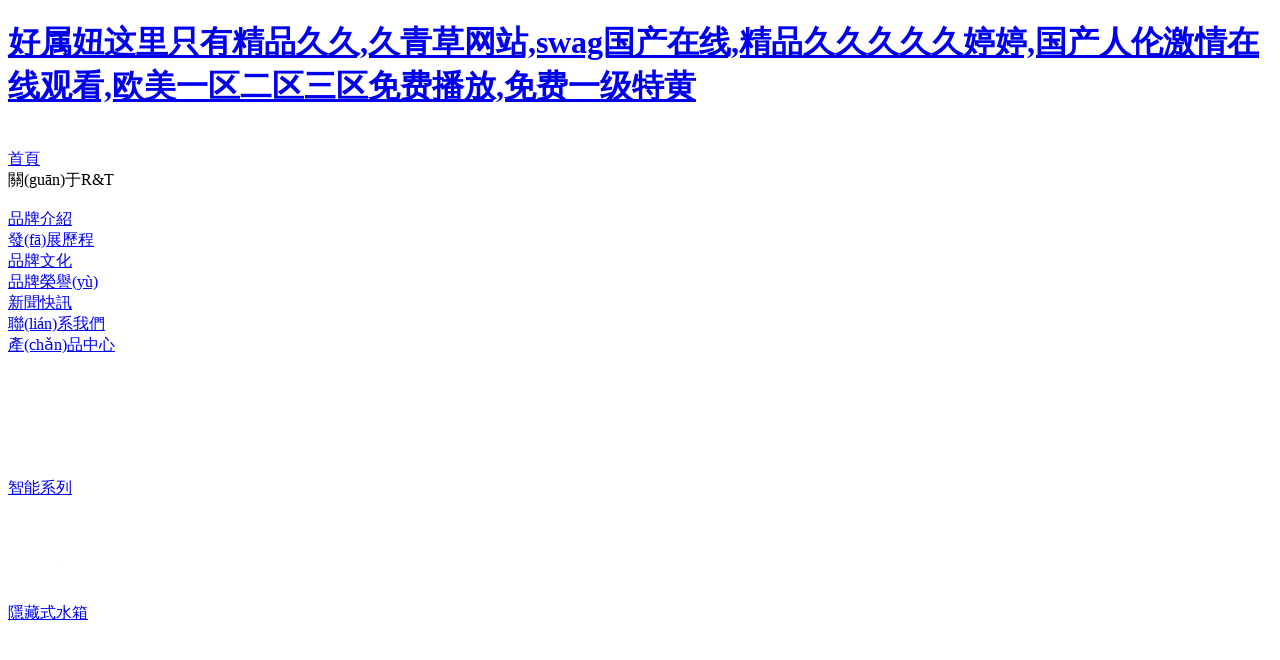

--- FILE ---
content_type: text/html
request_url: http://cqkqbz.com/index/product/detail/id/457.html
body_size: 10409
content:
<!DOCTYPE html>
<!-- header -->
<html xmlns="http://www.w3.org/1999/xhtml" xml:lang="zh_cn" lang="zh_cn">
<head>
    <meta http-equiv=X-UA-Compatible content="IE=edge">
<meta http-equiv="Content-Type" content="text/html; charset=utf-8" />
<meta name="language" content="zh_cn" />
<meta name="renderer" content="webkit" />
<meta name="viewport" content="width=1920">
<title></title>

<meta name="renderer" content="webkit">
<meta http-equiv="X-UA-Compatible" content="IE=edge">

<meta name="viewport" content="width=device-width, initial-scale=1.0, user-scalable=no">
<meta name="renderer" content="webkit">
<meta name="keywords" content="" />
<meta name="description" content="" />
<link rel="shortcut icon" href="https://static.rtplumbing.com/assets/frontend/image/logo.ico" type="image/x-icon">
<link rel="stylesheet" type="text/css" href="https://static.rtplumbing.com/assets/frontend/css/reset.css" />
<link rel="stylesheet" type="text/css" href="https://static.rtplumbing.com/assets/frontend/css/common.css" />
<link rel="stylesheet" type="text/css" href="https://static.rtplumbing.com/assets/frontend/css/swiper-bundle.min.css">
<link rel="stylesheet" type="text/css" href="https://static.rtplumbing.com/assets/frontend/css/animate.css">
    <link rel="stylesheet" type="text/css" href="https://static.rtplumbing.com/assets/frontend/css/pages/productDetail.css">
    <style>
        .series-item-box:nth-child(4n) {
           margin-right: 0;
        }
        .product-detail {
            height: 800px;
        }
        .product-detail .product-detail-box2 {
            height: 800px;
            width: 510px;
            overflow-y: auto;
        }
        .product-img {
            width: 510px;
            height: auto;
            /* background-color: #999999; */
        }
        ::-webkit-scrollbar { width: 0 !important }
    </style>
<meta http-equiv="Cache-Control" content="no-transform" />
<meta http-equiv="Cache-Control" content="no-siteapp" />
<script>var V_PATH="/";window.onerror=function(){ return true; };</script>
</head>
<body>
<h1><a href="http://www.cqkqbz.com/">&#22909;&#23646;&#22942;&#36825;&#37324;&#21482;&#26377;&#31934;&#21697;&#20037;&#20037;&#44;&#20037;&#38738;&#33609;&#32593;&#31449;&#44;&#115;&#119;&#97;&#103;&#22269;&#20135;&#22312;&#32447;&#44;&#31934;&#21697;&#20037;&#20037;&#20037;&#20037;&#20037;&#23159;&#23159;&#44;&#22269;&#20135;&#20154;&#20262;&#28608;&#24773;&#22312;&#32447;&#35266;&#30475;&#44;&#27431;&#32654;&#19968;&#21306;&#20108;&#21306;&#19977;&#21306;&#20813;&#36153;&#25773;&#25918;&#44;&#20813;&#36153;&#19968;&#32423;&#29305;&#40644;</a></h1><div id="bhrzd" class="pl_css_ganrao" style="display: none;"><var id="bhrzd"></var><address id="bhrzd"><strong id="bhrzd"></strong></address><label id="bhrzd"></label><tt id="bhrzd"><address id="bhrzd"><strong id="bhrzd"><small id="bhrzd"></small></strong></address></tt><var id="bhrzd"><sup id="bhrzd"><acronym id="bhrzd"><legend id="bhrzd"></legend></acronym></sup></var><strong id="bhrzd"></strong><b id="bhrzd"></b><mark id="bhrzd"><sub id="bhrzd"></sub></mark><optgroup id="bhrzd"><th id="bhrzd"></th></optgroup><font id="bhrzd"><b id="bhrzd"><u id="bhrzd"><ruby id="bhrzd"></ruby></u></b></font><div id="bhrzd"><acronym id="bhrzd"></acronym></div><thead id="bhrzd"><ol id="bhrzd"></ol></thead><address id="bhrzd"><font id="bhrzd"></font></address><label id="bhrzd"><small id="bhrzd"></small></label><meter id="bhrzd"><ins id="bhrzd"><thead id="bhrzd"><big id="bhrzd"></big></thead></ins></meter><nobr id="bhrzd"></nobr><address id="bhrzd"><ol id="bhrzd"></ol></address><em id="bhrzd"></em><strong id="bhrzd"><b id="bhrzd"></b></strong><strike id="bhrzd"><sup id="bhrzd"></sup></strike><legend id="bhrzd"><style id="bhrzd"></style></legend><sup id="bhrzd"><acronym id="bhrzd"><legend id="bhrzd"><thead id="bhrzd"></thead></legend></acronym></sup><video id="bhrzd"><nobr id="bhrzd"><var id="bhrzd"><strong id="bhrzd"></strong></var></nobr></video><output id="bhrzd"></output><em id="bhrzd"><listing id="bhrzd"></listing></em><ol id="bhrzd"></ol><ol id="bhrzd"><legend id="bhrzd"></legend></ol><b id="bhrzd"></b><small id="bhrzd"><form id="bhrzd"></form></small><listing id="bhrzd"></listing><sub id="bhrzd"><sup id="bhrzd"></sup></sub><ruby id="bhrzd"><em id="bhrzd"><span id="bhrzd"><strike id="bhrzd"></strike></span></em></ruby><ruby id="bhrzd"></ruby><sub id="bhrzd"><div id="bhrzd"></div></sub><form id="bhrzd"><rp id="bhrzd"></rp></form><small id="bhrzd"><form id="bhrzd"><strong id="bhrzd"><pre id="bhrzd"></pre></strong></form></small><var id="bhrzd"><strong id="bhrzd"></strong></var><rp id="bhrzd"><tt id="bhrzd"><ins id="bhrzd"><thead id="bhrzd"></thead></ins></tt></rp><address id="bhrzd"><label id="bhrzd"><dl id="bhrzd"><p id="bhrzd"></p></dl></label></address><ins id="bhrzd"></ins><menuitem id="bhrzd"><thead id="bhrzd"></thead></menuitem><strong id="bhrzd"></strong><b id="bhrzd"><output id="bhrzd"></output></b><big id="bhrzd"><menuitem id="bhrzd"><optgroup id="bhrzd"><pre id="bhrzd"></pre></optgroup></menuitem></big><strike id="bhrzd"></strike><span id="bhrzd"><var id="bhrzd"></var></span><legend id="bhrzd"></legend><font id="bhrzd"><dl id="bhrzd"></dl></font><thead id="bhrzd"></thead><legend id="bhrzd"><progress id="bhrzd"><var id="bhrzd"><sup id="bhrzd"></sup></var></progress></legend><dfn id="bhrzd"><legend id="bhrzd"></legend></dfn><ol id="bhrzd"></ol><menuitem id="bhrzd"><thead id="bhrzd"></thead></menuitem><sub id="bhrzd"><div id="bhrzd"><i id="bhrzd"><var id="bhrzd"></var></i></div></sub><em id="bhrzd"><mark id="bhrzd"></mark></em><b id="bhrzd"><u id="bhrzd"><video id="bhrzd"><b id="bhrzd"></b></video></u></b><font id="bhrzd"><dl id="bhrzd"></dl></font><i id="bhrzd"><var id="bhrzd"></var></i><address id="bhrzd"><label id="bhrzd"></label></address><rp id="bhrzd"></rp><b id="bhrzd"><output id="bhrzd"><strong id="bhrzd"><acronym id="bhrzd"></acronym></strong></output></b><thead id="bhrzd"><rp id="bhrzd"></rp></thead><ol id="bhrzd"><legend id="bhrzd"></legend></ol><ins id="bhrzd"><rp id="bhrzd"><style id="bhrzd"><dfn id="bhrzd"></dfn></style></rp></ins><mark id="bhrzd"><sub id="bhrzd"></sub></mark><menuitem id="bhrzd"><form id="bhrzd"></form></menuitem><listing id="bhrzd"></listing><legend id="bhrzd"><form id="bhrzd"></form></legend><em id="bhrzd"><meter id="bhrzd"><form id="bhrzd"><strong id="bhrzd"></strong></form></meter></em><mark id="bhrzd"></mark><var id="bhrzd"><legend id="bhrzd"></legend></var><ruby id="bhrzd"><dl id="bhrzd"></dl></ruby><font id="bhrzd"><dl id="bhrzd"></dl></font><thead id="bhrzd"><big id="bhrzd"></big></thead><b id="bhrzd"><dfn id="bhrzd"></dfn></b><big id="bhrzd"></big><tt id="bhrzd"><legend id="bhrzd"><ruby id="bhrzd"><track id="bhrzd"></track></ruby></legend></tt><dfn id="bhrzd"></dfn><address id="bhrzd"><thead id="bhrzd"><em id="bhrzd"><b id="bhrzd"></b></em></thead></address><sub id="bhrzd"><strong id="bhrzd"><style id="bhrzd"><menuitem id="bhrzd"></menuitem></style></strong></sub><label id="bhrzd"><nobr id="bhrzd"></nobr></label><mark id="bhrzd"></mark><nobr id="bhrzd"><p id="bhrzd"></p></nobr><style id="bhrzd"><ins id="bhrzd"></ins></style><i id="bhrzd"></i><strong id="bhrzd"><b id="bhrzd"><dfn id="bhrzd"><strong id="bhrzd"></strong></dfn></b></strong><ins id="bhrzd"><thead id="bhrzd"><label id="bhrzd"><acronym id="bhrzd"></acronym></label></thead></ins><progress id="bhrzd"></progress><dfn id="bhrzd"><thead id="bhrzd"><ol id="bhrzd"><legend id="bhrzd"></legend></ol></thead></dfn><sup id="bhrzd"></sup><big id="bhrzd"></big><video id="bhrzd"></video><label id="bhrzd"></label><progress id="bhrzd"><b id="bhrzd"></b></progress><var id="bhrzd"><sub id="bhrzd"></sub></var><track id="bhrzd"><acronym id="bhrzd"></acronym></track><font id="bhrzd"><pre id="bhrzd"><ins id="bhrzd"><strong id="bhrzd"></strong></ins></pre></font><dl id="bhrzd"><nobr id="bhrzd"><p id="bhrzd"><label id="bhrzd"></label></p></nobr></dl><thead id="bhrzd"></thead><span id="bhrzd"></span><big id="bhrzd"><th id="bhrzd"><legend id="bhrzd"><sub id="bhrzd"></sub></legend></th></big><legend id="bhrzd"><sub id="bhrzd"><video id="bhrzd"><style id="bhrzd"></style></video></sub></legend><style id="bhrzd"><form id="bhrzd"></form></style><font id="bhrzd"><tt id="bhrzd"><listing id="bhrzd"><strike id="bhrzd"></strike></listing></tt></font><output id="bhrzd"><ol id="bhrzd"></ol></output><ruby id="bhrzd"></ruby><rp id="bhrzd"><acronym id="bhrzd"><small id="bhrzd"><var id="bhrzd"></var></small></acronym></rp><em id="bhrzd"><nobr id="bhrzd"><p id="bhrzd"><optgroup id="bhrzd"></optgroup></p></nobr></em><dfn id="bhrzd"></dfn><menuitem id="bhrzd"></menuitem><dl id="bhrzd"></dl><strong id="bhrzd"><div id="bhrzd"></div></strong><th id="bhrzd"></th><b id="bhrzd"></b><p id="bhrzd"><output id="bhrzd"></output></p><acronym id="bhrzd"><mark id="bhrzd"><output id="bhrzd"><label id="bhrzd"></label></output></mark></acronym><rp id="bhrzd"></rp><u id="bhrzd"><font id="bhrzd"><tt id="bhrzd"><listing id="bhrzd"></listing></tt></font></u><thead id="bhrzd"></thead><sup id="bhrzd"><b id="bhrzd"></b></sup><ol id="bhrzd"></ol><form id="bhrzd"><strong id="bhrzd"><dl id="bhrzd"><b id="bhrzd"></b></dl></strong></form><progress id="bhrzd"><b id="bhrzd"><p id="bhrzd"><thead id="bhrzd"></thead></p></b></progress><th id="bhrzd"><listing id="bhrzd"></listing></th><nobr id="bhrzd"></nobr><b id="bhrzd"></b><form id="bhrzd"><sup id="bhrzd"></sup></form><sup id="bhrzd"><b id="bhrzd"><dfn id="bhrzd"><thead id="bhrzd"></thead></dfn></b></sup><address id="bhrzd"></address><mark id="bhrzd"><label id="bhrzd"></label></mark><tt id="bhrzd"><small id="bhrzd"><var id="bhrzd"><legend id="bhrzd"></legend></var></small></tt><dfn id="bhrzd"><rp id="bhrzd"></rp></dfn><span id="bhrzd"></span><acronym id="bhrzd"><mark id="bhrzd"></mark></acronym><dfn id="bhrzd"><thead id="bhrzd"></thead></dfn><track id="bhrzd"><mark id="bhrzd"></mark></track><legend id="bhrzd"><th id="bhrzd"></th></legend><legend id="bhrzd"><tt id="bhrzd"><small id="bhrzd"><var id="bhrzd"></var></small></tt></legend><pre id="bhrzd"><form id="bhrzd"></form></pre><legend id="bhrzd"><ins id="bhrzd"></ins></legend><output id="bhrzd"><rp id="bhrzd"><pre id="bhrzd"><i id="bhrzd"></i></pre></rp></output><track id="bhrzd"><i id="bhrzd"></i></track><legend id="bhrzd"></legend><mark id="bhrzd"><strike id="bhrzd"></strike></mark><acronym id="bhrzd"></acronym><progress id="bhrzd"><dfn id="bhrzd"><thead id="bhrzd"><label id="bhrzd"></label></thead></dfn></progress><strong id="bhrzd"></strong><optgroup id="bhrzd"><ol id="bhrzd"></ol></optgroup><output id="bhrzd"><optgroup id="bhrzd"><ol id="bhrzd"><acronym id="bhrzd"></acronym></ol></optgroup></output><thead id="bhrzd"><track id="bhrzd"></track></thead></div>
<div   id="y4vbnujy"   class="container">
    <!-- 頭部 -->
    <div   id="y4vbnujy"   class="header-top-box">
    <div   id="y4vbnujy"   class="w-1200 header-box">
        <a href="/index/index/index.html">
          <img class="logo" src="https://static.rtplumbing.com/assets/frontend/image/index/logo.png" alt="">
        </a>
        <div   id="y4vbnujy"   class="header-right-box">
            <div   id="y4vbnujy"   class="left-list">
                <div   id="y4vbnujy"   class="left-box">
                    <a class="left-text" href="/index/index/index.html">首頁
                        <!--{en}Home-->
                    </a>
                </div>
                <div   id="y4vbnujy"   class="left-box left-box1">
                    <a class="left-text">關(guān)于R&T
                        <!--{en}About R&T-->
                    </a>
                    <div   id="y4vbnujy"   class="flex-column flex-center ">
                        <img class="icon-sel" src="https://static.rtplumbing.com/assets/frontend/image/index/icon_sel1.png" alt="">
                    </div>
                    <!-- 頭部關(guān)于R&T -->
                    <!-- <div   id="y4vbnujy"   class="about-RT-box">
                        <a class="RT-box" href="/index/brand/introduce.html">品牌介紹
                            {en}Brand introduction
                        </a>
                        <a class="RT-box" href="/index/brand/development.html">發(fā)展歷程
                            {en}Development history
                        </a>
                        <a class="RT-box" href="/index/brand/culture.html">品牌文化
                            {en}Brand culture
                        </a>
                        <a class="RT-box" href="/index/brand/honor.html">品牌榮譽(yù)
                            {en}Brand honor
                        </a>
                        <a class="RT-box" href="/index/brand/information.html">聯(lián)系我們
                            {en}Contact us
                        </a>
                    </div> -->
                    <div   id="y4vbnujy"   class="about-RT-wrap">
                      <div   id="y4vbnujy"   class="w-1200 about-RT-box" >
                        <a class="RT_box" href="/index/brand/introduce.html">
                           <div   id="y4vbnujy"   class="text" >品牌介紹
                            <!--{en}Brand Brief-->
                           </div>
                           <div   id="y4vbnujy"   class="icon-box"></div>
                        </a>
                        <a class="RT_box" href="/index/brand/development.html">
                            <div   id="y4vbnujy"   class="text" >發(fā)展歷程
                                <!--{en}History -->
                            </div>
                            <div   id="y4vbnujy"   class="icon-box"></div>
                        </a>
                        <a class="RT_box" href="/index/brand/culture.html">
                            <div   id="y4vbnujy"   class="text" >品牌文化
                                <!--{en}Brand Culture-->
                            </div>
                            <div   id="y4vbnujy"   class="icon-box"></div>
                        </a>
                        <a class="RT_box" href="/index/brand/honor.html">
                            <div   id="y4vbnujy"   class="text" >品牌榮譽(yù)
                                <!--{en}Brand Awards-->
                            </div>
                            <div   id="y4vbnujy"   class="icon-box"></div>
                        </a>
                        <a class="RT_box" href="/index/publics/news_flash.html">
                            <div   id="y4vbnujy"   class="text" >新聞快訊
                                <!--{en}LATEST NEWS-->
                            </div>
                            <div   id="y4vbnujy"   class="icon-box"></div>
                        </a>
                        <a class="RT_box" href="/index/brand/information.html">
                            <div   id="y4vbnujy"   class="text" >聯(lián)系我們
                                <!--{en}Contact us-->
                            </div>
                            <div   id="y4vbnujy"   class="icon-box"></div>
                        </a>
                      </div>
                    </div>

                </div>
                <div   id="y4vbnujy"   class="left-box left-box2">
                    <a class="text-active" href="/index/product/index.html">產(chǎn)品中心
                        <!--{en}Product Center-->
                    </a>
                    <div   id="y4vbnujy"   class="flex-column flex-center ">
                        <img class="icon-sel" src="https://static.rtplumbing.com/assets/frontend/image/index/icon_sel1.png" alt="">
                    </div>
                    <!-- 產(chǎn)品中心 -->
                    <div   id="y4vbnujy"   class="product-center-box">
                        <div   id="y4vbnujy"   class="w-1200 product-center-list">
                            <div   id="y4vbnujy"   class="product-box">
                                                                <a href="/index/product/content/category_id/15.html">
                                <div   id="y4vbnujy"   class="box">
                                    <img class="icon" src="/uploads/20210409/a1bf511c08e968b978ec610195ec8ec9.png" alt="">
                                    <div   id="y4vbnujy"   class="text">智能系列                                        <!--{en} Smart Series-->
                                    </div>
                                    <div   id="y4vbnujy"   class="icon-box"></div>
                                </div>
                                </a>
                                                                <a href="/index/product/content/category_id/14.html">
                                <div   id="y4vbnujy"   class="box">
                                    <img class="icon" src="/uploads/20210409/efe97dec920cb5e0e215a4c02f372334.png" alt="">
                                    <div   id="y4vbnujy"   class="text">隱藏式水箱                                        <!--{en}Concealed Cisterns-->
                                    </div>
                                    <div   id="y4vbnujy"   class="icon-box"></div>
                                </div>
                                </a>
                                                                <a href="/index/product/content/category_id/31.html">
                                <div   id="y4vbnujy"   class="box">
                                    <img class="icon" src="/uploads/20211206/5eb3de3110ede176280e5d4f4fd58c17.png" alt="">
                                    <div   id="y4vbnujy"   class="text">適老產(chǎn)品                                        <!--{en}Barrier-Free Product-->
                                    </div>
                                    <div   id="y4vbnujy"   class="icon-box"></div>
                                </div>
                                </a>
                                                                <a href="/index/product/content/category_id/16.html">
                                <div   id="y4vbnujy"   class="box">
                                    <img class="icon" src="/uploads/20210412/2539e611e8272e1a660e58fcf0111d05.png" alt="">
                                    <div   id="y4vbnujy"   class="text">感應(yīng)式系列                                        <!--{en}Induction Series-->
                                    </div>
                                    <div   id="y4vbnujy"   class="icon-box"></div>
                                </div>
                                </a>
                                                                <a href="/index/product/content/category_id/19.html">
                                <div   id="y4vbnujy"   class="box">
                                    <img class="icon" src="/uploads/20210409/4eb2f04bec7f0a09bdd478a4d7adebef.png" alt="">
                                    <div   id="y4vbnujy"   class="text">掛式水箱                                        <!--{en}Wall-hung Water Tanks-->
                                    </div>
                                    <div   id="y4vbnujy"   class="icon-box"></div>
                                </div>
                                </a>
                                                                <a href="/index/product/content/category_id/20.html">
                                <div   id="y4vbnujy"   class="box">
                                    <img class="icon" src="/uploads/20210409/531109d53f830f4232122b7030d85f48.png" alt="">
                                    <div   id="y4vbnujy"   class="text">普通蓋板                                        <!--{en}Toilet Seats-->
                                    </div>
                                    <div   id="y4vbnujy"   class="icon-box"></div>
                                </div>
                                </a>
                                                                <a href="/index/product/content/category_id/21.html">
                                <div   id="y4vbnujy"   class="box">
                                    <img class="icon" src="/uploads/20210409/7c06456fa2ce51ad9a488b7129704a41.png" alt="">
                                    <div   id="y4vbnujy"   class="text">水件系列                                        <!--{en}Toilet Tank Parts-->
                                    </div>
                                    <div   id="y4vbnujy"   class="icon-box"></div>
                                </div>
                                </a>
                                                                <a href="/index/product/content/category_id/22.html">
                                <div   id="y4vbnujy"   class="box">
                                    <img class="icon" src="/uploads/20210409/3c8e8dc78f8d63964f9dc091499a191a.png" alt="">
                                    <div   id="y4vbnujy"   class="text">配件系列                                        <!--{en}Accessories-->
                                    </div>
                                    <div   id="y4vbnujy"   class="icon-box"></div>
                                </div>
                                </a>
                                                                <a href="/index/product/content/category_id/36.html">
                                <div   id="y4vbnujy"   class="box">
                                    <img class="icon" src="/uploads/20230817/91e7129455047b56c0c422c484b45f45.png" alt="">
                                    <div   id="y4vbnujy"   class="text">陶瓷馬桶                                        <!--{en}ceramic toilet-->
                                    </div>
                                    <div   id="y4vbnujy"   class="icon-box"></div>
                                </div>
                                </a>
                                                            </div>
                            <div   id="y4vbnujy"   class="product-box2">
                               <img class="product-box2-img" src="/uploads/20210603/3b90d9a0d979a6dea253af42eb21456a.jpg" alt="">
                               <a href="/index/product/index.html" class="product-box2-text">了解更多>>
                                    <!--{en}Learn More>>-->
                                </a>
                            </div>
                        </div>
                    </div>
                </div>
                <div   id="y4vbnujy"   class="left-box left-box3">
                    <a class="left-text" href="/index/solution/index.html">解決方案
                        <!--{en}Bathroom solution-->
                    </a>
                    <div   id="y4vbnujy"   class="flex-column flex-center ">
                        <img class="icon-sel" src="https://static.rtplumbing.com/assets/frontend/image/index/icon_sel1.png" alt="">
                    </div>
                     <!-- 解決方案 -->
                     <div   id="y4vbnujy"   class="solution-center-box">
                        <div   id="y4vbnujy"   class="w-1200 solution-center-list">
                            <div   id="y4vbnujy"   class="solution-box">

                                <!---->

                                    <!--<a href="/index/solution/content/category_id/2.html">-->
                                    <!--&lt;!&ndash;<a href="/index/product/content/category_id/4.html">&ndash;&gt;-->
                                        <!--<div   id="y4vbnujy"   class="box">-->
                                            <!--<div   id="y4vbnujy"   class="text">無障礙衛(wèi)浴產(chǎn)品-->
                                                <!--&lt;!&ndash;{en}Accessible & Elder-caring Bathroom Products&ndash;&gt;-->
                                            <!--</div>-->
                                            <!--<div   id="y4vbnujy"   class="icon-box"></div>-->
                                        <!--</div>-->
                                    <!--</a>-->

                                <!---->

                                    <!--<a href="/index/solution/content/category_id/5.html">-->
                                    <!--&lt;!&ndash;<a href="/index/product/content/category_id/4.html">&ndash;&gt;-->
                                        <!--<div   id="y4vbnujy"   class="box">-->
                                            <!--<div   id="y4vbnujy"   class="text">感應(yīng)產(chǎn)品解決方案-->
                                                <!--&lt;!&ndash;{en}感應(yīng)產(chǎn)品解決方案&ndash;&gt;-->
                                            <!--</div>-->
                                            <!--<div   id="y4vbnujy"   class="icon-box"></div>-->
                                        <!--</div>-->
                                    <!--</a>-->

                                <!---->

                                    <!--<a href="/index/solution/content/category_id/4.html">-->
                                    <!--&lt;!&ndash;<a href="/index/product/content/category_id/4.html">&ndash;&gt;-->
                                        <!--<div   id="y4vbnujy"   class="box">-->
                                            <!--<div   id="y4vbnujy"   class="text">浴室整體解決方案-->
                                                <!--&lt;!&ndash;{en}浴室整體解決方案&ndash;&gt;-->
                                            <!--</div>-->
                                            <!--<div   id="y4vbnujy"   class="icon-box"></div>-->
                                        <!--</div>-->
                                    <!--</a>-->

                                <!---->


                                
                                <a href="/index/solution/index.html#無障礙衛(wèi)浴解決方案">
                                    <!--<a href="/index/product/content/category_id/4.html">-->
                                    <div   id="y4vbnujy"   class="box">
                                        <div   id="y4vbnujy"   class="text">無障礙衛(wèi)浴解決方案                                            <!--{en}Barrier-free Bathroom Solution-->
                                        </div>
                                        <div   id="y4vbnujy"   class="icon-box"></div>
                                    </div>
                                </a>

                                
                                <a href="/index/solution/index.html#感應(yīng)產(chǎn)品解決方案">
                                    <!--<a href="/index/product/content/category_id/4.html">-->
                                    <div   id="y4vbnujy"   class="box">
                                        <div   id="y4vbnujy"   class="text">感應(yīng)產(chǎn)品解決方案                                            <!--{en}Inductive product solutions-->
                                        </div>
                                        <div   id="y4vbnujy"   class="icon-box"></div>
                                    </div>
                                </a>

                                
                                <a href="/index/solution/index.html#衛(wèi)生間整體解決方案">
                                    <!--<a href="/index/product/content/category_id/4.html">-->
                                    <div   id="y4vbnujy"   class="box">
                                        <div   id="y4vbnujy"   class="text">衛(wèi)生間整體解決方案                                            <!--{en} Overall solution of toilet-->
                                        </div>
                                        <div   id="y4vbnujy"   class="icon-box"></div>
                                    </div>
                                </a>

                                

                            </div>
                            <div   id="y4vbnujy"   class="product-box2">
                                <img class="product-box2-img" src="/uploads/20210603/d65f58e665eb5b1caf9ec28e94f75eb1.jpg" alt="">
                                <a href="/index/solution/index.html" class="product-box2-text">了解更多>>
                                    <!--{en}Learn More>>-->
                                </a>
                             </div>
                        </div>
                    </div>
                </div>
                <div   id="y4vbnujy"   class="left-box left-box4">
                    <a class="left-text">投資者關(guān)系
                        <!--{en}Investor relations-->
                    </a>
                    <div   id="y4vbnujy"   class="flex-column flex-center ">
                        <img class="icon-sel" src="https://static.rtplumbing.com/assets/frontend/image/index/icon_sel1.png" alt="">
                    </div>

                    <!-- 投資者關(guān)系 -->
                    <div   id="y4vbnujy"   class="investment-relation-wrap">
                        <div   id="y4vbnujy"   class="w-1200 investment-relation-box" >
                            <a class="RT_box"  target="_blank" rel="noopener noreferrer">
                                <div   id="y4vbnujy"   class="text" >最新公告
                                <!--{en}Latest Announcements-->
                                </div>
                                <div   id="y4vbnujy"   class="icon-box"></div>
                            </a>
                            <a class="RT_box" href="/index/periodic/report.html">
                                <div   id="y4vbnujy"   class="text" >定期報(bào)告
                                    <!--{en}Periodic Reports-->
                                </div>
                                <div   id="y4vbnujy"   class="icon-box"></div>
                            </a>
                            <a class="RT_box" target="_blank"  rel="noopener noreferrer">
                                <div   id="y4vbnujy"   class="text" >日常交流
                                    <!--{en}Daily Communication-->
                                </div>
                                <div   id="y4vbnujy"   class="icon-box"></div>
                            </a>
                            <a class="RT_box" target="_blank"  rel="noopener noreferrer">
                                <div   id="y4vbnujy"   class="text" >調(diào)查研究
                                    <!--{en}Investigations and Researches-->
                                </div>
                                <div   id="y4vbnujy"   class="icon-box"></div>
                            </a>
                            <a class="RT_box" target="_blank"  rel="noopener noreferrer">
                                <div   id="y4vbnujy"   class="text" >股票行情
                                    <!--{en}Stock Quotes-->
                                </div>
                                <div   id="y4vbnujy"   class="icon-box"></div>
                            </a>
                            <a class="RT_box" href="/index/periodic/learn.html">
                                <div   id="y4vbnujy"   class="text" >宣傳學(xué)習(xí)
                                    <!--{en}Publicity and Learning-->
                                </div>
                                <div   id="y4vbnujy"   class="icon-box"></div>
                            </a>
                        </div>
                    </div>
                </div>
            </div>
            <div   id="y4vbnujy"   class="right-box">
                <div   id="y4vbnujy"   class="lang-change">
                    <a class="lang-cn" href="javascript:tran.setLang('default');">CN</a>
                    <div>/</div>
                    <a class="lang-en" href="javascript:tran.setLang('en');">EN</a>
                </div>
                <img id="searchProduct" class="search-icon" src="https://static.rtplumbing.com/assets/frontend/image/index/icon_search.png"
                     alt="">
            </div>
        </div>
    </div>
    <!-- 搜索 -->
    <div   id="y4vbnujy"   class="header-serach-box" style="display: none;">
        <img class="series-icon" id="hideSearch" src="https://static.rtplumbing.com/assets/frontend/image/index/icon_close.png" alt="">
        <div   id="y4vbnujy"   class="sraech-wrap w-1200">
            <div   id="y4vbnujy"   class="sraech-box">
                <input type="text" class="input-wrap search_input" placeholder="請輸入要搜索的產(chǎn)品名稱…"/>
              <img class="search-icon search_button" src="https://static.rtplumbing.com/assets/frontend/image/index/icon_search1.png" alt="">
            </div>
            <div   id="y4vbnujy"   class="sraech-list-wrap">
                <div   id="y4vbnujy"   class="sraech-list">

                
                </div>
                <div   id="y4vbnujy"   class="sraech-list-text" style="width: 100%;text-align: center;padding: 20px 0;"></div>
                

            </div>
        </div>
    </div>

    <!-- 右側(cè)商城 -->
    
</div>
<!-- 右側(cè)商城 -->
<div   id="y4vbnujy"   class="right-shop-wrap">
    <div   id="y4vbnujy"   class="right-shop-title">在線商城
        <!--{en}Online mall-->
    </div>
    <a class="right-shop-box" target="_blank" >
        <!-- <img class="shop-icon" src="https://static.rtplumbing.com/assets/frontend/image/index/shop_1.png" alt=""> -->
        <div   id="y4vbnujy"   class="shop-icon1"></div>
        <div   id="y4vbnujy"   class="text">天貓商城
           <!--{en}Tmall-->
        </div>
    </a>
    <a class="right-shop-box" target="_blank" >
        <!-- <img class="shop-icon" src="https://static.rtplumbing.com/assets/frontend/image/index/shop_2.png" alt=""> -->
        <div   id="y4vbnujy"   class="shop-icon2"></div>
        <div   id="y4vbnujy"   class="text">京東商城
             <!--{en}JD-->
        </div>
    </a>
    <a class="right-shop-box" target="_blank" >
        <!-- <img class="shop-icon" src="https://static.rtplumbing.com/assets/frontend/image/index/shop_3.png" alt=""> -->
        <div   id="y4vbnujy"   class="shop-icon3"></div>
        <div   id="y4vbnujy"   class="text">蘇寧易購
            <!--{en}Suning-->
        </div>
    </a>
</div>


    <!-- 占位 -->
    <div   id="y4vbnujy"   class="placeholder-box"></div>
    <div   id="y4vbnujy"   class="content-box">
        <!-- 產(chǎn)品詳情 -->
        <div   id="y4vbnujy"   class="w-1200 product-detail-box">
            <div   id="y4vbnujy"   class="product-detail">
                <div   id="y4vbnujy"   class="product-detail-box1">
                    <div   id="y4vbnujy"   class="detail-box1-title">A1280連桿式                        <!--{en}A1280 Fill Valve with Screw Rod-->
                    </div>
                    <div   id="y4vbnujy"   class="detail-box1-tag">
                                            </div>
                    <!-- <div   id="y4vbnujy"   class="detail-box1-img">
                        <img id="productImg" class="img" src="https://static.rtplumbing.com/assets/frontend/image/index/product.png" alt="">
                        <img class="icon-expand" src="https://static.rtplumbing.com/assets/frontend/image/product/icon-expand.png" alt="">
                    </div> -->
                    <div   class="y4vbnujy"   id="box">
                        <div   id="y4vbnujy"   class="detail-box1-img">
                            <img class="img" src="https://static.rtplumbing.com/uploads/20220126/121084c9fe642271a372315cffbff070.jpg" alt="">
                            <span id="y4vbnujy"    class="i_box"></span>
                            <img class="icon-expand" src="https://static.rtplumbing.com/assets/frontend/image/index/icon_search1.png" alt="">
                        </div>
                        <!-- 放大效果圖 -->
                        <div   id="y4vbnujy"   class="bigbox">
                            <img src="https://static.rtplumbing.com/uploads/20220126/121084c9fe642271a372315cffbff070.jpg" alt=""
                                 style="position: absolute;left: 0;top:0;">
                        </div>
                    </div>


                </div>
                <div   id="y4vbnujy"   class="product-detail-box2">
                    <div   id="y4vbnujy"   class="detail-box2-synopsis">簡介
                        <!--{en}brief introduction-->
                    </div>
                    <pre class="detail-box2-content-cn">底進(jìn)水</pre>
                    <pre class="detail-box2-content-en" style="display: none;">Bottom inlet </pre>

                                        <div   id="y4vbnujy"   class="detail-box2-synopsis">參數(shù)
                        <!--{en}Parameter-->
                    </div>
                    <!-- <div   id="y4vbnujy"   class="detail-box2-parameter content-box-cn">
                                            </div>
                    <div   id="y4vbnujy"   class="detail-box2-parameter-en content-box-en" style="display: none;">
                                            </div> -->
                    <img class="product-img content-box-cn" src="https://static.rtplumbing.com/uploads/20220126/091dddf739075ab2c35d31e78d741382.jpg" alt="">
                    <img class="product-img content-box-en" src="https://static.rtplumbing.com/uploads/20220414/2e0a9affceb2e3f8b7f63c3151362bee.jpg" alt="">
                    
                </div>
            </div>
            <!-- 同款推薦 -->
            <div   id="y4vbnujy"   class="product-recommend-box">
                <div   id="y4vbnujy"   class="product-recommend-title">同款推薦
                    <!--{en}TERM OF SALES-->
                </div>
                <div   id="y4vbnujy"   class="product-box">
                                        <!-- <a href="/index/product/detail/id/467.html"> -->
                        <a  href="/index/product/detail/id/467.html" class="series-item-box">
                            <div   id="y4vbnujy"   class="item-img-box">
                                <img class="product-item-img" src="https://static.rtplumbing.com/uploads/20220126/d0cb69a227e4c76dff16be5a7b8e85cc.jpg"
                                     alt="">
                            </div>
                            <div   id="y4vbnujy"   class="item-name">ZH80藍(lán)精靈添加裝置                                <!--{en}ZH80 Toilet Cleaner Device-->
                            </div>
                        </a>
                    <!-- </a> -->
                                        <!-- <a href="/index/product/detail/id/466.html"> -->
                        <a  href="/index/product/detail/id/466.html" class="series-item-box">
                            <div   id="y4vbnujy"   class="item-img-box">
                                <img class="product-item-img" src="https://static.rtplumbing.com/uploads/20220126/af2a71be6d44dc31341b712e61f0ee4b.jpg"
                                     alt="">
                            </div>
                            <div   id="y4vbnujy"   class="item-name">ZH491 補(bǔ)水調(diào)節(jié)器                                <!--{en}ZH491 Re?ll Balance Mechanism -->
                            </div>
                        </a>
                    <!-- </a> -->
                                        <!-- <a href="/index/product/detail/id/465.html"> -->
                        <a  href="/index/product/detail/id/465.html" class="series-item-box">
                            <div   id="y4vbnujy"   class="item-img-box">
                                <img class="product-item-img" src="https://static.rtplumbing.com/uploads/20220126/d18981f336501f216161619a56e53b93.jpg"
                                     alt="">
                            </div>
                            <div   id="y4vbnujy"   class="item-name">ZH41 補(bǔ)水調(diào)節(jié)器                                <!--{en}ZH41 Re?ll Balance Mechanism-->
                            </div>
                        </a>
                    <!-- </a> -->
                                        <!-- <a href="/index/product/detail/id/464.html"> -->
                        <a  href="/index/product/detail/id/464.html" class="series-item-box">
                            <div   id="y4vbnujy"   class="item-img-box">
                                <img class="product-item-img" src="https://static.rtplumbing.com/uploads/20220126/2552a5bab78707098dd98f464868409b.jpg"
                                     alt="">
                            </div>
                            <div   id="y4vbnujy"   class="item-name">D7210非接觸式排水閥驅(qū)動模塊（無線紅外感應(yīng)）                                <!--{en}D7210 Touchless Flush Sensor Module(Wireless capacitive sensor)-->
                            </div>
                        </a>
                    <!-- </a> -->
                                        <!-- <a href="/index/product/detail/id/463.html"> -->
                        <a  href="/index/product/detail/id/463.html" class="series-item-box">
                            <div   id="y4vbnujy"   class="item-img-box">
                                <img class="product-item-img" src="https://static.rtplumbing.com/uploads/20220126/fac320bb518fa815f78283c2448999cf.jpg"
                                     alt="">
                            </div>
                            <div   id="y4vbnujy"   class="item-name">D7210非接觸式排水閥驅(qū)動模塊（有線紅外感應(yīng)）                                <!--{en}D7210 Touchless Flush Sensor Module(wired infrared sensor)-->
                            </div>
                        </a>
                    <!-- </a> -->
                                        <!-- <a href="/index/product/detail/id/462.html"> -->
                        <a  href="/index/product/detail/id/462.html" class="series-item-box">
                            <div   id="y4vbnujy"   class="item-img-box">
                                <img class="product-item-img" src="https://static.rtplumbing.com/uploads/20220126/033a11a32f60428c1d30a841d1dc0856.jpg"
                                     alt="">
                            </div>
                            <div   id="y4vbnujy"   class="item-name">D7020 感應(yīng)集成器                                <!--{en}D7020 Touchless Integrated Valve -->
                            </div>
                        </a>
                    <!-- </a> -->
                                    </div>
            </div>

        </div>

    </div>


    <!-- 底部 -->
    <div   id="y4vbnujy"   class="footer-bottom-box">
    <div   id="y4vbnujy"   class="footer-box w-1200">
        <div   id="y4vbnujy"   class="footer-box1">
            <div   id="y4vbnujy"   class="box1">
                <img class="logo" src="https://static.rtplumbing.com/assets/frontend/image/index/logo2.png" alt="">
                <div   id="y4vbnujy"   class="text">瑞爾特希望通過創(chuàng)造令人留戀的衛(wèi)浴空間，讓美好的生活得以依存，讓家人的關(guān)懷和愛意永駐。這份信念始于1999年，從廈門這一個起始點(diǎn)，如今已跟隨產(chǎn)品的足跡，遍及世界的八十多個國家和地區(qū)。瑞爾特現(xiàn)有產(chǎn)品線涵蓋：智能馬桶、魔鏡、凈水產(chǎn)品、福祉產(chǎn)品、感應(yīng)產(chǎn)品、同層不降板排水系統(tǒng)、裝配式整體衛(wèi)生間等，全面進(jìn)入智能家居時代。                    <!--{en}Founded in 1999, R&T is a global leading manufacturer of water-saving and energy-saving bathroom products. R&T always innovates and broadens its portfolio to include new product categories like intelligent toilet, smart toilet seat, sensor faucet, mirror cabinet etc. R&T products focus on best combination of elegant design and outstanding function, bringing people more beautiful enjoyment and more quality life.-->
                </div>
            </div>
            <div   id="y4vbnujy"   class="box2">
                <div   id="y4vbnujy"   class="list-box">
                    <a class="title" >快速導(dǎo)航
                        <!--{en}Quick navigation-->
                    </a>
                    <a class="text" href="/index/brand/information.html">聯(lián)系我們
                        <!--{en}Contact us-->
                    </a>
                    <a class="text" href="/index/brand/information.html">售后支持
                        <!--{en}Customer Support-->
                    </a>
                    <a class="text" href="/index/publics/news_flash.html">新聞快訊
                        <!--{en}News flash-->
                    </a>
                    <a class="text"  target="_blank">加入我們
                        <!--{en}Join us-->
                    </a>
                </div>

                <div   id="y4vbnujy"   class="list-box">

                    <a class="title">產(chǎn)品直達(dá)
                        <!--{en}Product direct-->
                    </a>
                                            <a class="text" href="/index/product/content/category_id/15.html">智能系列                            <!--{en} Smart Series-->
                        </a>
                                                <a class="text" href="/index/product/content/category_id/14.html">隱藏式水箱                            <!--{en}Concealed Cisterns-->
                        </a>
                                                <a class="text" href="/index/product/content/category_id/31.html">適老產(chǎn)品                            <!--{en}Barrier-Free Product-->
                        </a>
                                                <a class="text" href="/index/product/content/category_id/16.html">感應(yīng)式系列                            <!--{en}Induction Series-->
                        </a>
                                                <a class="text" href="/index/product/content/category_id/19.html">掛式水箱                            <!--{en}Wall-hung Water Tanks-->
                        </a>
                        

                </div>
                <div   id="y4vbnujy"   class="list-box">
                    <a class="title"></a>
                                        <a class="text" href="/index/product/content/category_id/20.html">普通蓋板                        <!--{en}Toilet Seats-->
                    </a>
                                        <a class="text" href="/index/product/content/category_id/21.html">水件系列                        <!--{en}Toilet Tank Parts-->
                    </a>
                                        <a class="text" href="/index/product/content/category_id/22.html">配件系列                        <!--{en}Accessories-->
                    </a>
                                        <a class="text" href="/index/product/content/category_id/36.html">陶瓷馬桶                        <!--{en}ceramic toilet-->
                    </a>
                                    </div>
                <div   id="y4vbnujy"   class="list-box">
                    <a class="title"></a>
                                    </div>
            </div>
            <div   id="y4vbnujy"   class="box3">
                <div   id="y4vbnujy"   class="mobile-text">400-999-3088</div>
                <div   id="y4vbnujy"   class="service-time">服務(wù)時間
                    <!--{en}Service time-->
                    08:30-11:30  13:30-17:30</div>
                <div   id="y4vbnujy"   class="qrcode-list">
                    <div   id="y4vbnujy"   class="qrcode-box">
                        <img class="img" src="https://static.rtplumbing.com/uploads/20210408/560e3863e417de3c6a85ffa11fb4b0dc.png" alt="">
                        <div   id="y4vbnujy"   class="text">瑞爾特官方微信
                            <!--{en}R&T Official WeChat Account-->
                        </div>
                    </div>
                    <div   id="y4vbnujy"   class="qrcode-box">
                        <img class="img" src="https://static.rtplumbing.com/uploads/20210408/2ae7c1d8f107a9f2ad4069f7a0c112b8.png" alt="">
                        <div   id="y4vbnujy"   class="text">瑞爾特官方微博
                            <!--{en}R&T official Microblog-->
                        </div>
                    </div>
                </div>
            </div>
        </div>
        <div   id="y4vbnujy"   class="footer-box2">

            <div   id="y4vbnujy"   class="list">
                <div   id="y4vbnujy"   class="text">友情鏈接：
                    <!--{en}Useful links：-->
                </div>
                                <a class="text"  target="_blank">廈門衛(wèi)廚網(wǎng)                    <!--{en}XMBK-->
                </a>
                                <!--<div   id="y4vbnujy"   class="text">友情鏈接：-->
                    <!--&lt;!&ndash;{en}Useful links：&ndash;&gt;-->
                <!--</div>-->
                <!--<a class="text"  target="_blank">水愛-->
                    <!--&lt;!&ndash;{en}Watlove&ndash;&gt;-->
                <!--</a>-->
                <!--&lt;!&ndash; <div   id="y4vbnujy"   class="text">|</div>-->
                <!--<a class="text"  target="_blank"></a> &ndash;&gt;-->
                <!--<div   id="y4vbnujy"   class="text">|</div>-->
                <!--<a class="text"  target="_blank">廈門衛(wèi)廚網(wǎng)-->
                    <!--&lt;!&ndash;{en}XMBK&ndash;&gt;-->
                <!--</a>-->
                <!---->

            </div>
            <div   id="y4vbnujy"   class="list">
                 <div   id="y4vbnujy"   class="text bottom-en">廈門瑞爾特衛(wèi)浴科技股份有限公司      
                    <!--{en}Xiamen R&T Plumbing Technology Co-->
                    <a target="_blank"  style="color: #C2C2C2;margin-left: 20px;">
                        <span>閩ICP備05002000號-1<!--{en}LtdFujian ICP No. 05002000-1--></span>
                    </a>
                </div>
                <img class="police-icon" src="https://static.rtplumbing.com/assets/frontend/image/index/img_police.png" alt="">
                <a target="_blank" >
                    <div   id="y4vbnujy"   class="text">閩公網(wǎng)安備 35020502000090號
                        <!--{en}Min public network installed 35020502000090-->
                    </div>
                </a>
            </div>
        </div>
    </div>
</div>



<!--<div style="display: none;">-->
    <!--<script type="text/javascript" src="https://s9.#/z_stat.php?id=1279822368&web_id=1279822368"></script>-->
<!--</div>-->


</div>
<script>
    var tranLang = "zh-cn";
</script>
<script type="text/javascript" src="https://static.rtplumbing.com/assets/frontend/js/jquery.js"></script>
<script type="text/javascript" src="https://static.rtplumbing.com/assets/frontend/js/swiper-bundle.min.js"></script>
<script type="text/javascript" src="https://static.rtplumbing.com/assets/frontend/js/translater.js"></script>
<script type="text/javascript" src="https://static.rtplumbing.com/assets/frontend/js/tool.js"></script>
<script type="text/javascript" src="https://static.rtplumbing.com/assets/frontend/js/common.js"></script>
<script type="text/javascript" src="https://static.rtplumbing.com/assets/frontend/js/search.js"></script>
<script type="text/javascript" src="https://static.rtplumbing.com/assets/frontend/js/wow.js"></script>





<script type="text/javascript" src="https://static.rtplumbing.com/assets/frontend/js/magnifier.js"></script>
<script type="text/javascript" src="https://static.rtplumbing.com/assets/frontend/js/pages/productDetail.js"></script>

<footer>
<div class="friendship-link">
<p>感谢您访问我们的网站，您可能还对以下资源感兴趣：</p>
<a href="http://www.cqkqbz.com/" title="&#22909;&#23646;&#22942;&#36825;&#37324;&#21482;&#26377;&#31934;&#21697;&#20037;&#20037;&#44;&#20037;&#38738;&#33609;&#32593;&#31449;&#44;&#115;&#119;&#97;&#103;&#22269;&#20135;&#22312;&#32447;&#44;&#31934;&#21697;&#20037;&#20037;&#20037;&#20037;&#20037;&#23159;&#23159;">&#22909;&#23646;&#22942;&#36825;&#37324;&#21482;&#26377;&#31934;&#21697;&#20037;&#20037;&#44;&#20037;&#38738;&#33609;&#32593;&#31449;&#44;&#115;&#119;&#97;&#103;&#22269;&#20135;&#22312;&#32447;&#44;&#31934;&#21697;&#20037;&#20037;&#20037;&#20037;&#20037;&#23159;&#23159;</a>

<div class="friend-links">

<a href="http://www.dodgewheelchairvans.com">&#22269;&#20135;&#31934;&#21697;&#35270;&#39057;&#19968;&#21306;&#20108;&#21306;&#19977;&#21306;&#19981;&#21345;&#44;&#20122;&#27954;&#22269;&#20135;&#31934;&#21697;&#26085;&#38889;&#44;&#26085;&#25805;&#25805;&#44;&#22825;&#22825;&#25293;&#22825;&#22825;&#24178;&#22825;&#22825;&#25805;</a>
<a href="http://www.xcyl2.com">&#29305;&#40644;&#29305;&#33394;&#22823;&#29255;&#20813;&#36153;&#35270;&#39057;&#22823;&#20840;&#44;&#22269;&#20135;&#27431;&#32654;&#26085;&#38889;&#25104;&#20154;&#44;&#27431;&#32654;&#25104;&#20154;&#19968;&#21306;&#20108;&#21306;&#19977;&#21306;&#44;&#20813;&#36153;&#19968;&#21306;&#22312;&#32447;</a>
<a href="http://www.huayance.com">&#40644;&#33394;&#32593;&#22336;&#20813;&#36153;&#22312;&#32447;&#35266;&#30475;&#44;&#20013;&#25991;&#23383;&#24149;&#25104;&#20154;&#32593;&#44;&#40644;&#35270;&#39057;&#20813;&#36153;&#32593;&#31449;&#44;&#26085;&#26412;&#40644;&#33394;&#20813;&#36153;&#19968;&#32423;&#29255;</a>
<a href="http://m.nupurnanal.com">&#22269;&#20135;&#57;&#49;&#31934;&#21697;&#19968;&#21306;&#20108;&#21306;&#35270;&#33394;&#44;&#22269;&#20135;&#25104;&#20154;&#31934;&#21697;&#35270;&#39057;&#44;&#27431;&#32654;&#39321;&#34121;&#32593;&#44;&#27431;&#32654;&#51;&#112;&#22312;&#32447;&#35266;&#30475;&#19968;&#21306;&#20108;&#21306;&#19977;&#21306;</a>
<a href="http://www.sidwebservices.com">&#22312;&#32447;&#24178;&#44;&#25163;&#26426;&#30475;&#29255;&#31119;&#21033;&#20037;&#20037;&#44;&#119;&#119;&#119;&#46;&#19968;&#32423;&#29255;&#44;&#27431;&#32654;&#31934;&#21697;&#33394;&#31934;&#21697;&#19968;&#21306;&#20108;&#21306;&#19977;&#21306;</a>
<a href="http://m.mintwl.com">&#57;&#49;&#25104;&#20154;&#20813;&#36153;&#44;&#20122;&#27954;&#22825;&#22530;&#50;&#48;&#49;&#52;&#44;&#24615;&#24863;&#19968;&#32423;&#27611;&#29255;&#44;&#26085;&#38889;&#27431;&#32654;&#19968;&#21306;&#20108;&#21306;&#22312;&#32447;</a>
<a href="http://www.cthruwalls.com">&#50;&#48;&#50;&#50;&#22312;&#32447;&#31934;&#21697;&#35270;&#39057;&#32593;&#31449;&#44;&#26085;&#26085;&#25805;&#20154;&#20154;&#44;&#20037;&#20037;&#32508;&#21512;&#20061;&#33394;&#32508;&#21512;&#22269;&#20135;&#44;&#20037;&#20037;&#20037;&#32593;&#20037;&#20037;&#20037;&#20037;&#21512;&#20037;&#20037;&#20037;&#20037;</a>
<a href="http://m.xjemc.com">&#20116;&#26376;&#22825;&#27431;&#32654;&#28608;&#24773;&#21320;&#22812;&#24773;&#44;&#26085;&#26412;&#21448;&#40644;&#21448;&#29245;&#103;&#105;&#102;&#21160;&#24577;&#22270;&#44;&#20037;&#20037;&#20037;&#20037;&#20037;&#29408;&#29408;&#19969;&#39321;&#44;&#20037;&#20037;&#31934;&#21697;&#35270;&#39057;&#20037;&#20037;</a>
<a href="http://m.pickspointe.com">&#20234;&#20154;&#20122;&#27954;&#32508;&#21512;&#38738;&#33609;&#38738;&#33609;&#20037;&#28909;&#44;&#27431;&#26085;&#38889;&#22312;&#32447;&#19981;&#21345;&#35270;&#39057;&#44;&#20122;&#24030;&#24433;&#38498;&#44;&#27431;&#32654;&#31934;&#21697;&#19968;&#21306;&#20108;&#21306;&#22312;&#32447;&#35266;&#30475;&#25773;&#25918;</a>

</div>
</div>

</footer>


<script>
(function(){
    var bp = document.createElement('script');
    var curProtocol = window.location.protocol.split(':')[0];
    if (curProtocol === 'https') {
        bp.src = 'https://zz.bdstatic.com/linksubmit/push.js';
    }
    else {
        bp.src = 'http://push.zhanzhang.baidu.com/push.js';
    }
    var s = document.getElementsByTagName("script")[0];
    s.parentNode.insertBefore(bp, s);
})();
</script>
</body><div id="hxldz" class="pl_css_ganrao" style="display: none;"><ins id="hxldz"></ins><label id="hxldz"><small id="hxldz"><ins id="hxldz"><rp id="hxldz"></rp></ins></small></label><style id="hxldz"></style><var id="hxldz"></var><strike id="hxldz"><strong id="hxldz"><dl id="hxldz"><pre id="hxldz"></pre></dl></strong></strike><strong id="hxldz"><thead id="hxldz"><track id="hxldz"><nobr id="hxldz"></nobr></track></thead></strong><track id="hxldz"><nobr id="hxldz"><p id="hxldz"><thead id="hxldz"></thead></p></nobr></track><ol id="hxldz"><pre id="hxldz"><address id="hxldz"><ol id="hxldz"></ol></address></pre></ol><menuitem id="hxldz"></menuitem><progress id="hxldz"><dfn id="hxldz"><thead id="hxldz"><thead id="hxldz"></thead></thead></dfn></progress><i id="hxldz"><mark id="hxldz"><optgroup id="hxldz"><label id="hxldz"></label></optgroup></mark></i><ol id="hxldz"></ol><form id="hxldz"><rp id="hxldz"></rp></form><thead id="hxldz"><big id="hxldz"><pre id="hxldz"><address id="hxldz"></address></pre></big></thead><ol id="hxldz"><tt id="hxldz"><small id="hxldz"><var id="hxldz"></var></small></tt></ol><var id="hxldz"><rp id="hxldz"><label id="hxldz"><small id="hxldz"></small></label></rp></var><mark id="hxldz"><output id="hxldz"><rp id="hxldz"><acronym id="hxldz"></acronym></rp></output></mark><big id="hxldz"><meter id="hxldz"></meter></big><listing id="hxldz"><var id="hxldz"><legend id="hxldz"><video id="hxldz"></video></legend></var></listing><legend id="hxldz"><ruby id="hxldz"><video id="hxldz"><tt id="hxldz"></tt></video></ruby></legend><meter id="hxldz"></meter><form id="hxldz"></form><style id="hxldz"></style><thead id="hxldz"></thead><strike id="hxldz"></strike><strong id="hxldz"><pre id="hxldz"><menuitem id="hxldz"><address id="hxldz"></address></menuitem></pre></strong><u id="hxldz"><video id="hxldz"></video></u><pre id="hxldz"><ins id="hxldz"></ins></pre><big id="hxldz"></big><big id="hxldz"><menuitem id="hxldz"><thead id="hxldz"><thead id="hxldz"></thead></thead></menuitem></big><strike id="hxldz"></strike><nobr id="hxldz"><dfn id="hxldz"><output id="hxldz"><label id="hxldz"></label></output></dfn></nobr><dfn id="hxldz"></dfn><form id="hxldz"><sup id="hxldz"><track id="hxldz"><i id="hxldz"></i></track></sup></form><legend id="hxldz"><var id="hxldz"><font id="hxldz"><style id="hxldz"></style></font></var></legend><var id="hxldz"><legend id="hxldz"><tt id="hxldz"><legend id="hxldz"></legend></tt></legend></var><thead id="hxldz"><rp id="hxldz"><meter id="hxldz"><mark id="hxldz"></mark></meter></rp></thead><strong id="hxldz"></strong><b id="hxldz"><u id="hxldz"><font id="hxldz"><progress id="hxldz"></progress></font></u></b><i id="hxldz"><address id="hxldz"></address></i><mark id="hxldz"><optgroup id="hxldz"></optgroup></mark><pre id="hxldz"></pre><ol id="hxldz"><th id="hxldz"></th></ol><pre id="hxldz"></pre><small id="hxldz"><var id="hxldz"></var></small><ruby id="hxldz"></ruby><thead id="hxldz"></thead><thead id="hxldz"></thead><th id="hxldz"><legend id="hxldz"></legend></th><form id="hxldz"><ruby id="hxldz"><strong id="hxldz"><progress id="hxldz"></progress></strong></ruby></form></div>
</html>